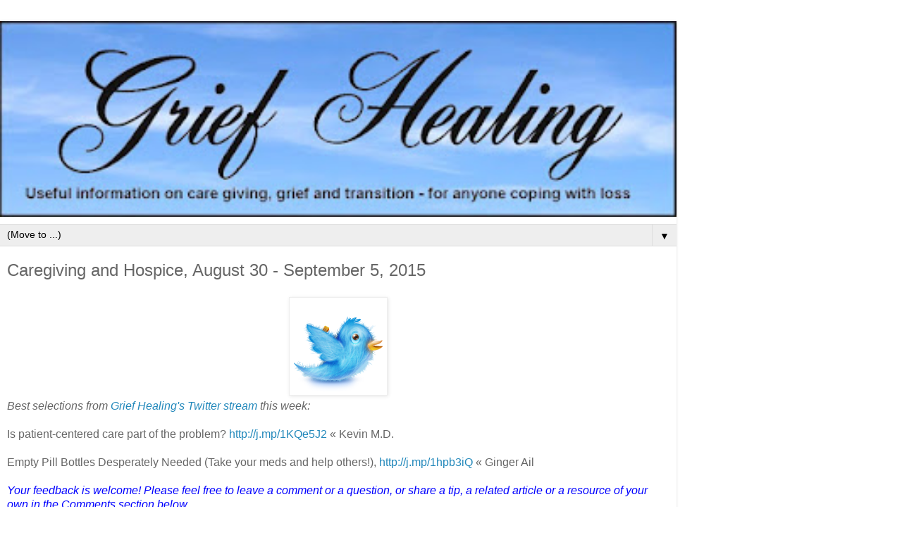

--- FILE ---
content_type: text/html; charset=UTF-8
request_url: https://www.griefhealingblog.com/2015/09/caregiving-and-hospice-august-30.html?m=1
body_size: 8919
content:
<!DOCTYPE html>
<html class='v2' dir='ltr' lang='en'>
<head>
<link href='https://www.blogger.com/static/v1/widgets/3772415480-widget_css_mobile_2_bundle.css' rel='stylesheet' type='text/css'/>
<meta content='width=device-width,initial-scale=1.0,minimum-scale=1.0,maximum-scale=1.0' name='viewport'/>
<meta content='text/html; charset=UTF-8' http-equiv='Content-Type'/>
<meta content='blogger' name='generator'/>
<link href='https://www.griefhealingblog.com/favicon.ico' rel='icon' type='image/x-icon'/>
<link href='https://www.griefhealingblog.com/2015/09/caregiving-and-hospice-august-30.html' rel='canonical'/>
<link rel="alternate" type="application/atom+xml" title="Grief Healing - Atom" href="https://www.griefhealingblog.com/feeds/posts/default" />
<link rel="alternate" type="application/rss+xml" title="Grief Healing - RSS" href="https://www.griefhealingblog.com/feeds/posts/default?alt=rss" />
<link rel="service.post" type="application/atom+xml" title="Grief Healing - Atom" href="https://www.blogger.com/feeds/5163377615656061205/posts/default" />

<link rel="alternate" type="application/atom+xml" title="Grief Healing - Atom" href="https://www.griefhealingblog.com/feeds/1652999742634605141/comments/default" />
<!--Can't find substitution for tag [blog.ieCssRetrofitLinks]-->
<link href='https://blogger.googleusercontent.com/img/b/R29vZ2xl/AVvXsEiHzHdAalT5XyanF16DitZ2ldN7KHyTQOThWU0Z-0KNKxVuCknR3Zg6StDxUavkRtGsgW8Mr_tkKSww2eKZ3cKRDExnw8-D-yU7b1Icu9KA-xYMmOlS5OraL0kSr4l1Vq5uqiJ9XqFu8WF_/s1600/twitter.png' rel='image_src'/>
<meta content='https://www.griefhealingblog.com/2015/09/caregiving-and-hospice-august-30.html' property='og:url'/>
<meta content='Caregiving and Hospice, August 30 - September 5, 2015' property='og:title'/>
<meta content='' property='og:description'/>
<meta content='https://blogger.googleusercontent.com/img/b/R29vZ2xl/AVvXsEiHzHdAalT5XyanF16DitZ2ldN7KHyTQOThWU0Z-0KNKxVuCknR3Zg6StDxUavkRtGsgW8Mr_tkKSww2eKZ3cKRDExnw8-D-yU7b1Icu9KA-xYMmOlS5OraL0kSr4l1Vq5uqiJ9XqFu8WF_/w1200-h630-p-k-no-nu/twitter.png' property='og:image'/>
<title>Grief Healing: Caregiving and Hospice, August 30 - September 5, 2015</title>
<style id='page-skin-1' type='text/css'><!--
/*
-----------------------------------------------
Blogger Template Style
Name:     Simple
Designer: Blogger
URL:      www.blogger.com
----------------------------------------------- */
/* Content
----------------------------------------------- */
body {
font: normal normal 12px 'Trebuchet MS', Trebuchet, Verdana, sans-serif;
color: #666666;
background: #ffffff none repeat scroll top left;
padding: 0 0 0 0;
}
html body .region-inner {
min-width: 0;
max-width: 100%;
width: auto;
}
h2 {
font-size: 22px;
}
a:link {
text-decoration:none;
color: #2288bb;
}
a:visited {
text-decoration:none;
color: #888888;
}
a:hover {
text-decoration:underline;
color: #33aaff;
}
.body-fauxcolumn-outer .fauxcolumn-inner {
background: transparent none repeat scroll top left;
_background-image: none;
}
.body-fauxcolumn-outer .cap-top {
position: absolute;
z-index: 1;
height: 400px;
width: 100%;
}
.body-fauxcolumn-outer .cap-top .cap-left {
width: 100%;
background: transparent none repeat-x scroll top left;
_background-image: none;
}
.content-outer {
-moz-box-shadow: 0 0 0 rgba(0, 0, 0, .15);
-webkit-box-shadow: 0 0 0 rgba(0, 0, 0, .15);
-goog-ms-box-shadow: 0 0 0 #333333;
box-shadow: 0 0 0 rgba(0, 0, 0, .15);
margin-bottom: 1px;
}
.content-inner {
padding: 10px 40px;
}
.content-inner {
background-color: #ffffff;
}
/* Header
----------------------------------------------- */
.header-outer {
background: transparent none repeat-x scroll 0 -400px;
_background-image: none;
}
.Header h1 {
font: normal normal 40px 'Trebuchet MS',Trebuchet,Verdana,sans-serif;
color: #000000;
text-shadow: 0 0 0 rgba(0, 0, 0, .2);
}
.Header h1 a {
color: #000000;
}
.Header .description {
font-size: 18px;
color: #000000;
}
.header-inner .Header .titlewrapper {
padding: 22px 0;
}
.header-inner .Header .descriptionwrapper {
padding: 0 0;
}
/* Tabs
----------------------------------------------- */
.tabs-inner .section:first-child {
border-top: 0 solid #dddddd;
}
.tabs-inner .section:first-child ul {
margin-top: -1px;
border-top: 1px solid #dddddd;
border-left: 1px solid #dddddd;
border-right: 1px solid #dddddd;
}
.tabs-inner .widget ul {
background: transparent none repeat-x scroll 0 -800px;
_background-image: none;
border-bottom: 1px solid #dddddd;
margin-top: 0;
margin-left: -30px;
margin-right: -30px;
}
.tabs-inner .widget li a {
display: inline-block;
padding: .6em 1em;
font: normal normal 12px 'Trebuchet MS', Trebuchet, Verdana, sans-serif;
color: #000000;
border-left: 1px solid #ffffff;
border-right: 1px solid #dddddd;
}
.tabs-inner .widget li:first-child a {
border-left: none;
}
.tabs-inner .widget li.selected a, .tabs-inner .widget li a:hover {
color: #000000;
background-color: #eeeeee;
text-decoration: none;
}
/* Columns
----------------------------------------------- */
.main-outer {
border-top: 0 solid #dddddd;
}
.fauxcolumn-left-outer .fauxcolumn-inner {
border-right: 1px solid #dddddd;
}
.fauxcolumn-right-outer .fauxcolumn-inner {
border-left: 1px solid #dddddd;
}
/* Headings
----------------------------------------------- */
div.widget > h2,
div.widget h2.title {
margin: 0 0 1em 0;
font: normal bold 11px 'Trebuchet MS',Trebuchet,Verdana,sans-serif;
color: #000000;
}
/* Widgets
----------------------------------------------- */
.widget .zippy {
color: #999999;
text-shadow: 2px 2px 1px rgba(0, 0, 0, .1);
}
.widget .popular-posts ul {
list-style: none;
}
/* Posts
----------------------------------------------- */
h2.date-header {
font: normal bold 11px Arial, Tahoma, Helvetica, FreeSans, sans-serif;
}
.date-header span {
background-color: #bbbbbb;
color: #ffffff;
padding: 0.4em;
letter-spacing: 3px;
margin: inherit;
}
.main-inner {
padding-top: 35px;
padding-bottom: 65px;
}
.main-inner .column-center-inner {
padding: 0 0;
}
.main-inner .column-center-inner .section {
margin: 0 1em;
}
.post {
margin: 0 0 45px 0;
}
h3.post-title, .comments h4 {
font: normal normal 22px 'Trebuchet MS',Trebuchet,Verdana,sans-serif;
margin: .75em 0 0;
}
.post-body {
font-size: 110%;
line-height: 1.4;
position: relative;
}
.post-body img, .post-body .tr-caption-container, .Profile img, .Image img,
.BlogList .item-thumbnail img {
padding: 2px;
background: #ffffff;
border: 1px solid #eeeeee;
-moz-box-shadow: 1px 1px 5px rgba(0, 0, 0, .1);
-webkit-box-shadow: 1px 1px 5px rgba(0, 0, 0, .1);
box-shadow: 1px 1px 5px rgba(0, 0, 0, .1);
}
.post-body img, .post-body .tr-caption-container {
padding: 5px;
}
.post-body .tr-caption-container {
color: #666666;
}
.post-body .tr-caption-container img {
padding: 0;
background: transparent;
border: none;
-moz-box-shadow: 0 0 0 rgba(0, 0, 0, .1);
-webkit-box-shadow: 0 0 0 rgba(0, 0, 0, .1);
box-shadow: 0 0 0 rgba(0, 0, 0, .1);
}
.post-header {
margin: 0 0 1.5em;
line-height: 1.6;
font-size: 90%;
}
.post-footer {
margin: 20px -2px 0;
padding: 5px 10px;
color: #666666;
background-color: #eeeeee;
border-bottom: 1px solid #eeeeee;
line-height: 1.6;
font-size: 90%;
}
#comments .comment-author {
padding-top: 1.5em;
border-top: 1px solid #dddddd;
background-position: 0 1.5em;
}
#comments .comment-author:first-child {
padding-top: 0;
border-top: none;
}
.avatar-image-container {
margin: .2em 0 0;
}
#comments .avatar-image-container img {
border: 1px solid #eeeeee;
}
/* Comments
----------------------------------------------- */
.comments .comments-content .icon.blog-author {
background-repeat: no-repeat;
background-image: url([data-uri]);
}
.comments .comments-content .loadmore a {
border-top: 1px solid #999999;
border-bottom: 1px solid #999999;
}
.comments .comment-thread.inline-thread {
background-color: #eeeeee;
}
.comments .continue {
border-top: 2px solid #999999;
}
/* Accents
---------------------------------------------- */
.section-columns td.columns-cell {
border-left: 1px solid #dddddd;
}
.blog-pager {
background: transparent url(https://resources.blogblog.com/blogblog/data/1kt/simple/paging_dot.png) repeat-x scroll top center;
}
.blog-pager-older-link, .home-link,
.blog-pager-newer-link {
background-color: #ffffff;
padding: 5px;
}
.footer-outer {
border-top: 1px dashed #bbbbbb;
}
/* Mobile
----------------------------------------------- */
body.mobile  {
background-size: auto;
}
.mobile .body-fauxcolumn-outer {
background: transparent none repeat scroll top left;
}
.mobile .body-fauxcolumn-outer .cap-top {
background-size: 100% auto;
}
.mobile .content-outer {
-webkit-box-shadow: 0 0 3px rgba(0, 0, 0, .15);
box-shadow: 0 0 3px rgba(0, 0, 0, .15);
}
.mobile .tabs-inner .widget ul {
margin-left: 0;
margin-right: 0;
}
.mobile .post {
margin: 0;
}
.mobile .main-inner .column-center-inner .section {
margin: 0;
}
.mobile .date-header span {
padding: 0.1em 10px;
margin: 0 -10px;
}
.mobile h3.post-title {
margin: 0;
}
.mobile .blog-pager {
background: transparent none no-repeat scroll top center;
}
.mobile .footer-outer {
border-top: none;
}
.mobile .main-inner, .mobile .footer-inner {
background-color: #ffffff;
}
.mobile-index-contents {
color: #666666;
}
.mobile-link-button {
background-color: #2288bb;
}
.mobile-link-button a:link, .mobile-link-button a:visited {
color: #ffffff;
}
.mobile .tabs-inner .section:first-child {
border-top: none;
}
.mobile .tabs-inner .PageList .widget-content {
background-color: #eeeeee;
color: #000000;
border-top: 1px solid #dddddd;
border-bottom: 1px solid #dddddd;
}
.mobile .tabs-inner .PageList .widget-content .pagelist-arrow {
border-left: 1px solid #dddddd;
}

--></style>
<style id='template-skin-1' type='text/css'><!--
body {
min-width: 960px;
}
.content-outer, .content-fauxcolumn-outer, .region-inner {
min-width: 960px;
max-width: 960px;
_width: 960px;
}
.main-inner .columns {
padding-left: 0;
padding-right: 0;
}
.main-inner .fauxcolumn-center-outer {
left: 0;
right: 0;
/* IE6 does not respect left and right together */
_width: expression(this.parentNode.offsetWidth -
parseInt("0") -
parseInt("0") + 'px');
}
.main-inner .fauxcolumn-left-outer {
width: 0;
}
.main-inner .fauxcolumn-right-outer {
width: 0;
}
.main-inner .column-left-outer {
width: 0;
right: 100%;
margin-left: -0;
}
.main-inner .column-right-outer {
width: 0;
margin-right: -0;
}
#layout {
min-width: 0;
}
#layout .content-outer {
min-width: 0;
width: 800px;
}
#layout .region-inner {
min-width: 0;
width: auto;
}
body#layout div.add_widget {
padding: 8px;
}
body#layout div.add_widget a {
margin-left: 32px;
}
--></style>
<link href='https://www.blogger.com/dyn-css/authorization.css?targetBlogID=5163377615656061205&amp;zx=cebdc512-1029-4967-8bc6-79dae7366056' media='none' onload='if(media!=&#39;all&#39;)media=&#39;all&#39;' rel='stylesheet'/><noscript><link href='https://www.blogger.com/dyn-css/authorization.css?targetBlogID=5163377615656061205&amp;zx=cebdc512-1029-4967-8bc6-79dae7366056' rel='stylesheet'/></noscript>
<meta name='google-adsense-platform-account' content='ca-host-pub-1556223355139109'/>
<meta name='google-adsense-platform-domain' content='blogspot.com'/>

</head>
<body class='loading mobile variant-simplysimple'>
<div class='navbar section' id='navbar' name='Navbar'><div class='widget Navbar' data-version='1' id='Navbar1'><script type="text/javascript">
    function setAttributeOnload(object, attribute, val) {
      if(window.addEventListener) {
        window.addEventListener('load',
          function(){ object[attribute] = val; }, false);
      } else {
        window.attachEvent('onload', function(){ object[attribute] = val; });
      }
    }
  </script>
<script type="text/javascript">
(function() {
var script = document.createElement('script');
script.type = 'text/javascript';
script.src = '//pagead2.googlesyndication.com/pagead/js/google_top_exp.js';
var head = document.getElementsByTagName('head')[0];
if (head) {
head.appendChild(script);
}})();
</script>
</div></div>
<div class='body-fauxcolumns'>
<div class='fauxcolumn-outer body-fauxcolumn-outer'>
<div class='cap-top'>
<div class='cap-left'></div>
<div class='cap-right'></div>
</div>
<div class='fauxborder-left'>
<div class='fauxborder-right'></div>
<div class='fauxcolumn-inner'>
</div>
</div>
<div class='cap-bottom'>
<div class='cap-left'></div>
<div class='cap-right'></div>
</div>
</div>
</div>
<div class='content'>
<div class='content-fauxcolumns'>
<div class='fauxcolumn-outer content-fauxcolumn-outer'>
<div class='cap-top'>
<div class='cap-left'></div>
<div class='cap-right'></div>
</div>
<div class='fauxborder-left'>
<div class='fauxborder-right'></div>
<div class='fauxcolumn-inner'>
</div>
</div>
<div class='cap-bottom'>
<div class='cap-left'></div>
<div class='cap-right'></div>
</div>
</div>
</div>
<div class='content-outer'>
<div class='content-cap-top cap-top'>
<div class='cap-left'></div>
<div class='cap-right'></div>
</div>
<div class='fauxborder-left content-fauxborder-left'>
<div class='fauxborder-right content-fauxborder-right'></div>
<div class='content-inner'>
<header>
<div class='header-outer'>
<div class='header-cap-top cap-top'>
<div class='cap-left'></div>
<div class='cap-right'></div>
</div>
<div class='fauxborder-left header-fauxborder-left'>
<div class='fauxborder-right header-fauxborder-right'></div>
<div class='region-inner header-inner'>
<div class='header section' id='header' name='Header'><div class='widget Header' data-version='1' id='Header1'>
<div id='header-inner'>
<a href='https://www.griefhealingblog.com/?m=1' style='display: block'>
<img alt='Grief Healing' height='auto; ' id='Header1_headerimg' src='https://blogger.googleusercontent.com/img/b/R29vZ2xl/AVvXsEgIZeohWaVQAzS3IMy0cYAAwiLsIs3UhLpDEon6UelgizCaGP81emMX6GCbUHQYCp8UAfgujrIe9p9phivSBAFEltcpH8YV2Bz518CJgXeP-OrX3zclnGM5FJWT3N51tWOfnsJYuYrdVB56/s400/GriefHealinglogof.jpg' style='display: block' width='100%; '/>
</a>
</div>
</div></div>
</div>
</div>
<div class='header-cap-bottom cap-bottom'>
<div class='cap-left'></div>
<div class='cap-right'></div>
</div>
</div>
</header>
<div class='tabs-outer'>
<div class='tabs-cap-top cap-top'>
<div class='cap-left'></div>
<div class='cap-right'></div>
</div>
<div class='fauxborder-left tabs-fauxborder-left'>
<div class='fauxborder-right tabs-fauxborder-right'></div>
<div class='region-inner tabs-inner'>
<div class='tabs section' id='crosscol' name='Cross-Column'><div class='widget PageList' data-version='1' id='PageList3'>
<h2>Pages</h2>
<div class='widget-content'>
<select id='PageList3_select'>
<option disabled='disabled' hidden='hidden' selected='selected' value=''>
(Move to ...)
</option>
<option value='https://www.griefhealingblog.com/'>Home</option>
<option value='https://www.griefhealingblog.com/p/welcome-to-grief-healing-blog-formerly.html?m=1'>Welcome</option>
<option value='https://www.griefhealingblog.com/p/as-both-bereaved-parent-and-bereaved.html?m=1'>About Marty Tousley</option>
<option value='https://www.griefhealingblog.com/p/about-grief-healing.html?m=1'>About Grief Healing</option>
<option value='https://www.griefhealingblog.com/p/links-to.html?m=1'>Marty's Articles</option>
<option value='https://www.griefhealingblog.com/p/h.html?m=1'>Coping with Special Days</option>
<option value='https://www.griefhealingblog.com/p/blog-page.html?m=1'>Children, Teens &amp; Grief</option>
<option value='https://www.griefhealingblog.com/p/pet-loss-articles.html?m=1'>Pet Loss</option>
<option value='https://www.griefhealingblog.com/p/voices-tragedy-in-newtown-ct-voices-of.html?m=1'>Voices of Experience</option>
<option value='https://www.griefhealingblog.com/p/source-having-served-as-moderator-for.html?m=1'>Testimonials</option>
<option value='https://www.griefhealingblog.com/p/grief-bibliography_21.html?m=1'>Grief Bibliography</option>
</select>
<span class='pagelist-arrow'>&#9660;</span>
<div class='clear'></div>
</div>
</div></div>
<div class='tabs no-items section' id='crosscol-overflow' name='Cross-Column 2'></div>
</div>
</div>
<div class='tabs-cap-bottom cap-bottom'>
<div class='cap-left'></div>
<div class='cap-right'></div>
</div>
</div>
<div class='main-outer'>
<div class='main-cap-top cap-top'>
<div class='cap-left'></div>
<div class='cap-right'></div>
</div>
<div class='fauxborder-left main-fauxborder-left'>
<div class='fauxborder-right main-fauxborder-right'></div>
<div class='region-inner main-inner'>
<div class='columns fauxcolumns'>
<div class='fauxcolumn-outer fauxcolumn-center-outer'>
<div class='cap-top'>
<div class='cap-left'></div>
<div class='cap-right'></div>
</div>
<div class='fauxborder-left'>
<div class='fauxborder-right'></div>
<div class='fauxcolumn-inner'>
</div>
</div>
<div class='cap-bottom'>
<div class='cap-left'></div>
<div class='cap-right'></div>
</div>
</div>
<div class='fauxcolumn-outer fauxcolumn-left-outer'>
<div class='cap-top'>
<div class='cap-left'></div>
<div class='cap-right'></div>
</div>
<div class='fauxborder-left'>
<div class='fauxborder-right'></div>
<div class='fauxcolumn-inner'>
</div>
</div>
<div class='cap-bottom'>
<div class='cap-left'></div>
<div class='cap-right'></div>
</div>
</div>
<div class='fauxcolumn-outer fauxcolumn-right-outer'>
<div class='cap-top'>
<div class='cap-left'></div>
<div class='cap-right'></div>
</div>
<div class='fauxborder-left'>
<div class='fauxborder-right'></div>
<div class='fauxcolumn-inner'>
</div>
</div>
<div class='cap-bottom'>
<div class='cap-left'></div>
<div class='cap-right'></div>
</div>
</div>
<!-- corrects IE6 width calculation -->
<div class='columns-inner'>
<div class='column-center-outer'>
<div class='column-center-inner'>
<div class='main section' id='main' name='Main'><div class='widget Blog' data-version='1' id='Blog1'>
<div class='blog-posts hfeed'>
<div class='date-outer'>
<div class='date-posts'>
<div class='post-outer'>
<div class='post hentry uncustomized-post-template' itemscope='itemscope' itemtype='http://schema.org/BlogPosting'>
<meta content='https://blogger.googleusercontent.com/img/b/R29vZ2xl/AVvXsEiHzHdAalT5XyanF16DitZ2ldN7KHyTQOThWU0Z-0KNKxVuCknR3Zg6StDxUavkRtGsgW8Mr_tkKSww2eKZ3cKRDExnw8-D-yU7b1Icu9KA-xYMmOlS5OraL0kSr4l1Vq5uqiJ9XqFu8WF_/s72-c/twitter.png' itemprop='image_url'/>
<meta content='5163377615656061205' itemprop='blogId'/>
<meta content='1652999742634605141' itemprop='postId'/>
<a name='1652999742634605141'></a>
<h3 class='post-title entry-title' itemprop='name'>
Caregiving and Hospice, August 30 - September 5, 2015
</h3>
<div class='post-header'>
<div class='post-header-line-1'></div>
</div>
<div class='post-body entry-content' id='post-body-1652999742634605141' itemprop='articleBody'>
<div class="separator" style="clear: both; text-align: center;">
<a href="https://blogger.googleusercontent.com/img/b/R29vZ2xl/AVvXsEiHzHdAalT5XyanF16DitZ2ldN7KHyTQOThWU0Z-0KNKxVuCknR3Zg6StDxUavkRtGsgW8Mr_tkKSww2eKZ3cKRDExnw8-D-yU7b1Icu9KA-xYMmOlS5OraL0kSr4l1Vq5uqiJ9XqFu8WF_/s1600/twitter.png" imageanchor="1" style=""><img border="0" src="https://blogger.googleusercontent.com/img/b/R29vZ2xl/AVvXsEiHzHdAalT5XyanF16DitZ2ldN7KHyTQOThWU0Z-0KNKxVuCknR3Zg6StDxUavkRtGsgW8Mr_tkKSww2eKZ3cKRDExnw8-D-yU7b1Icu9KA-xYMmOlS5OraL0kSr4l1Vq5uqiJ9XqFu8WF_/s1600/twitter.png" /></a></div>
<i>Best selections from&nbsp;<a href="https://twitter.com/GriefHealing">Grief Healing's Twitter stream</a>&nbsp;this week:</i><br />
<br />
Is patient-centered care part of the problem? <a href="http://j.mp/1KQe5J2">http://j.mp/1KQe5J2</a> &#171; Kevin M.D.<br />
<br />
Empty Pill Bottles Desperately Needed (Take your meds and help others!), <a href="http://j.mp/1hpb3iQ">http://j.mp/1hpb3iQ</a> &#171; Ginger Ail<br />
<br />
<i><span style="color: blue;">Your feedback is welcome! Please feel free to leave a comment or a question, or share a tip, a related article or a resource of your own in the Comments section below.</span></i><br />
<i><span style="color: blue;">If you&#8217;d like Grief Healing Blog updates delivered right to your inbox, you&#8217;re cordially invited to subscribe to our weekly&nbsp;<b>Grief Healing Newsletter</b>.</span>&nbsp;<b><a href="http://griefhealingblog.us8.list-manage.com/subscribe?u=5798d19df63994abb2f995c0a&amp;id=af68043280">Sign up here</a></b>.</i>
<div style='clear: both;'></div>
</div>
<div class='post-footer'>
<div class='post-footer-line post-footer-line-1'>
<span class='post-author vcard'>
<span class='fn' itemprop='author' itemscope='itemscope' itemtype='http://schema.org/Person'>
<meta content='https://www.blogger.com/profile/05517952534831180171' itemprop='url'/>
<a href='https://www.blogger.com/profile/05517952534831180171' rel='author' title='author profile'>
<span itemprop='name'>Marty Tousley, RN, MS, FT</span>
</a>
</span>
</span>
<span class='post-timestamp'>
</span>
<span class='post-comment-link'>
</span>
</div>
<div class='post-footer-line post-footer-line-2'>
<div class='mobile-link-button goog-inline-block' id='mobile-share-button'>
<a href='javascript:void(0);'>Share</a>
</div>
</div>
</div>
</div>
<div class='comments' id='comments'>
<a name='comments'></a>
<h4>No comments:</h4>
<div id='Blog1_comments-block-wrapper'>
<dl class='avatar-comment-indent' id='comments-block'>
</dl>
</div>
<p class='comment-footer'>
<div class='comment-form'>
<a name='comment-form'></a>
<h4 id='comment-post-message'>
<a href='javascript:void(0)' id='Blog1_comment-editor-toggle-link'>Post a Comment</a></h4>
<p>Your comments are welcome!</p>
<a href='https://www.blogger.com/comment/frame/5163377615656061205?po=1652999742634605141&hl=en&saa=85391&origin=https://www.griefhealingblog.com&m=1' id='comment-editor-src'></a>
<iframe allowtransparency='true' class='blogger-iframe-colorize blogger-comment-from-post' frameborder='0' height='410px' id='comment-editor' name='comment-editor' src='' style='display: none' width='100%'></iframe>
<script src='https://www.blogger.com/static/v1/jsbin/2830521187-comment_from_post_iframe.js' type='text/javascript'></script>
<script type='text/javascript'>
      BLOG_CMT_createIframe('https://www.blogger.com/rpc_relay.html');
    </script>
</div>
</p>
</div>
</div>
</div>
</div>
</div>
<div class='blog-pager' id='blog-pager'>
<div class='mobile-link-button' id='blog-pager-newer-link'>
<a class='blog-pager-newer-link' href='https://www.griefhealingblog.com/2015/09/using-story-to-explain-pet-loss-to.html?m=1' id='Blog1_blog-pager-newer-link' title='Newer Post'>&lsaquo;</a>
</div>
<div class='mobile-link-button' id='blog-pager-older-link'>
<a class='blog-pager-older-link' href='https://www.griefhealingblog.com/2015/09/understanding-and-managing-grief-august.html?m=1' id='Blog1_blog-pager-older-link' title='Older Post'>&rsaquo;</a>
</div>
<div class='mobile-link-button' id='blog-pager-home-link'>
<a class='home-link' href='https://www.griefhealingblog.com/?m=1'>Home</a>
</div>
<div class='mobile-desktop-link'>
<a class='home-link' href='https://www.griefhealingblog.com/2015/09/caregiving-and-hospice-august-30.html?m=0'>View web version</a>
</div>
</div>
<div class='clear'></div>
</div></div>
</div>
</div>
<div class='column-left-outer'>
<div class='column-left-inner'>
<aside>
</aside>
</div>
</div>
<div class='column-right-outer'>
<div class='column-right-inner'>
<aside>
</aside>
</div>
</div>
</div>
<div style='clear: both'></div>
<!-- columns -->
</div>
<!-- main -->
</div>
</div>
<div class='main-cap-bottom cap-bottom'>
<div class='cap-left'></div>
<div class='cap-right'></div>
</div>
</div>
<footer>
<div class='footer-outer'>
<div class='footer-cap-top cap-top'>
<div class='cap-left'></div>
<div class='cap-right'></div>
</div>
<div class='fauxborder-left footer-fauxborder-left'>
<div class='fauxborder-right footer-fauxborder-right'></div>
<div class='region-inner footer-inner'>
<div class='foot no-items section' id='footer-1'></div>
<!-- outside of the include in order to lock Attribution widget -->
<div class='foot section' id='footer-3' name='Footer'><div class='widget HTML' data-version='1' id='HTML10'>
<script type='text/javascript'>
var disqus_shortname = 'grief-healing-blog';
var disqus_blogger_current_url = "https://www.griefhealingblog.com/2015/09/caregiving-and-hospice-august-30.html";
if (!disqus_blogger_current_url.length) {
disqus_blogger_current_url = "https://www.griefhealingblog.com/2015/09/caregiving-and-hospice-august-30.html?m=1";
}
var disqus_blogger_homepage_url = "https://www.griefhealingblog.com/?m=1";
var disqus_blogger_canonical_homepage_url = "https://www.griefhealingblog.com/";
</script>
<style type='text/css'>
#comments {display:none;}
</style>
<script type='text/javascript'>
(function() {
    var bloggerjs = document.createElement('script');
    bloggerjs.type = 'text/javascript';
    bloggerjs.async = true;
    bloggerjs.src = '//' + disqus_shortname + '.disqus.com/blogger_item.js';
    (document.getElementsByTagName('head')[0] || document.getElementsByTagName('body')[0]).appendChild(bloggerjs);
})();
</script>
<style type='text/css'>
.post-comment-link { visibility: hidden; }
</style>
<script type='text/javascript'>
(function() {
var bloggerjs = document.createElement('script');
bloggerjs.type = 'text/javascript';
bloggerjs.async = true;
bloggerjs.src = '//' + disqus_shortname + '.disqus.com/blogger_index.js';
(document.getElementsByTagName('head')[0] || document.getElementsByTagName('body')[0]).appendChild(bloggerjs);
})();
</script>
</div><div class='widget HTML' data-version='1' id='HTML18'>
<script type='text/javascript'>
                var disqus_shortname = 'griefhealing';
                var disqus_blogger_current_url = "https://www.griefhealingblog.com/2015/09/caregiving-and-hospice-august-30.html";

                if (!disqus_blogger_current_url.length) {
                    disqus_blogger_current_url = "https://www.griefhealingblog.com/2015/09/caregiving-and-hospice-august-30.html?m=1";
                }

                var disqus_blogger_homepage_url = "https://www.griefhealingblog.com/?m=1";
                var disqus_blogger_canonical_homepage_url = "https://www.griefhealingblog.com/";
            </script>
<style type='text/css'>
                    #comments {display:none;}
                </style>
<script type='text/javascript'>
                    (function() {
                        var bloggerjs = document.createElement('script');
                        bloggerjs.type = 'text/javascript';
                        bloggerjs.async = true;
                        bloggerjs.src = 'https://'+disqus_shortname+'.disqus.com/blogger_item.js';
                        (document.getElementsByTagName('head')[0] || document.getElementsByTagName('body')[0]).appendChild(bloggerjs);
                    })();

                </script>
<style type='text/css'>
                    .post-comment-link { visibility: hidden; }
                </style>
<script type='text/javascript'>
                (function() {
                    var bloggerjs = document.createElement('script');
                    bloggerjs.type = 'text/javascript';
                    bloggerjs.async = true;
                                                           bloggerjs.src = 'https://'+disqus_shortname+'.disqus.com/blogger_index.js';
                    (document.getElementsByTagName('head')[0] || document.getElementsByTagName('body')[0]).appendChild(bloggerjs);
                })();

            </script>
</div><div class='widget Attribution' data-version='1' id='Attribution1'>
<div class='widget-content' style='text-align: center;'>
Powered by <a href='https://www.blogger.com' target='_blank'>Blogger</a>.
</div>
<div class='clear'></div>
</div></div>
</div>
</div>
<div class='footer-cap-bottom cap-bottom'>
<div class='cap-left'></div>
<div class='cap-right'></div>
</div>
</div>
</footer>
<!-- content -->
</div>
</div>
<div class='content-cap-bottom cap-bottom'>
<div class='cap-left'></div>
<div class='cap-right'></div>
</div>
</div>
</div>
<script type='text/javascript'>
    window.setTimeout(function() {
        document.body.className = document.body.className.replace('loading', '');
      }, 10);
  </script>

<script type="text/javascript" src="https://www.blogger.com/static/v1/widgets/2028843038-widgets.js"></script>
<script type='text/javascript'>
var BLOG_BASE_IMAGE_URL = 'https://resources.blogblog.com/img';var BLOG_LANG_DIR = 'ltr';window['__wavt'] = 'AOuZoY4DNMEXQ9hUFChOR4rM-rOdGp4qHA:1769032055441';_WidgetManager._Init('//www.blogger.com/rearrange?blogID\x3d5163377615656061205','//www.griefhealingblog.com/2015/09/caregiving-and-hospice-august-30.html?m\x3d1','5163377615656061205');
_WidgetManager._SetDataContext([{'name': 'blog', 'data': {'blogId': '5163377615656061205', 'title': 'Grief Healing', 'url': 'https://www.griefhealingblog.com/2015/09/caregiving-and-hospice-august-30.html?m\x3d1', 'canonicalUrl': 'https://www.griefhealingblog.com/2015/09/caregiving-and-hospice-august-30.html', 'homepageUrl': 'https://www.griefhealingblog.com/?m\x3d1', 'searchUrl': 'https://www.griefhealingblog.com/search', 'canonicalHomepageUrl': 'https://www.griefhealingblog.com/', 'blogspotFaviconUrl': 'https://www.griefhealingblog.com/favicon.ico', 'bloggerUrl': 'https://www.blogger.com', 'hasCustomDomain': true, 'httpsEnabled': true, 'enabledCommentProfileImages': true, 'gPlusViewType': 'FILTERED_POSTMOD', 'adultContent': false, 'analyticsAccountNumber': '', 'encoding': 'UTF-8', 'locale': 'en', 'localeUnderscoreDelimited': 'en', 'languageDirection': 'ltr', 'isPrivate': false, 'isMobile': true, 'isMobileRequest': true, 'mobileClass': ' mobile', 'isPrivateBlog': false, 'isDynamicViewsAvailable': true, 'feedLinks': '\x3clink rel\x3d\x22alternate\x22 type\x3d\x22application/atom+xml\x22 title\x3d\x22Grief Healing - Atom\x22 href\x3d\x22https://www.griefhealingblog.com/feeds/posts/default\x22 /\x3e\n\x3clink rel\x3d\x22alternate\x22 type\x3d\x22application/rss+xml\x22 title\x3d\x22Grief Healing - RSS\x22 href\x3d\x22https://www.griefhealingblog.com/feeds/posts/default?alt\x3drss\x22 /\x3e\n\x3clink rel\x3d\x22service.post\x22 type\x3d\x22application/atom+xml\x22 title\x3d\x22Grief Healing - Atom\x22 href\x3d\x22https://www.blogger.com/feeds/5163377615656061205/posts/default\x22 /\x3e\n\n\x3clink rel\x3d\x22alternate\x22 type\x3d\x22application/atom+xml\x22 title\x3d\x22Grief Healing - Atom\x22 href\x3d\x22https://www.griefhealingblog.com/feeds/1652999742634605141/comments/default\x22 /\x3e\n', 'meTag': '', 'adsenseHostId': 'ca-host-pub-1556223355139109', 'adsenseHasAds': false, 'adsenseAutoAds': false, 'boqCommentIframeForm': true, 'loginRedirectParam': '', 'view': '', 'dynamicViewsCommentsSrc': '//www.blogblog.com/dynamicviews/4224c15c4e7c9321/js/comments.js', 'dynamicViewsScriptSrc': '//www.blogblog.com/dynamicviews/6e0d22adcfa5abea', 'plusOneApiSrc': 'https://apis.google.com/js/platform.js', 'disableGComments': true, 'interstitialAccepted': false, 'sharing': {'platforms': [{'name': 'Get link', 'key': 'link', 'shareMessage': 'Get link', 'target': ''}, {'name': 'Facebook', 'key': 'facebook', 'shareMessage': 'Share to Facebook', 'target': 'facebook'}, {'name': 'BlogThis!', 'key': 'blogThis', 'shareMessage': 'BlogThis!', 'target': 'blog'}, {'name': 'X', 'key': 'twitter', 'shareMessage': 'Share to X', 'target': 'twitter'}, {'name': 'Pinterest', 'key': 'pinterest', 'shareMessage': 'Share to Pinterest', 'target': 'pinterest'}, {'name': 'Email', 'key': 'email', 'shareMessage': 'Email', 'target': 'email'}], 'disableGooglePlus': true, 'googlePlusShareButtonWidth': 0, 'googlePlusBootstrap': '\x3cscript type\x3d\x22text/javascript\x22\x3ewindow.___gcfg \x3d {\x27lang\x27: \x27en\x27};\x3c/script\x3e'}, 'hasCustomJumpLinkMessage': true, 'jumpLinkMessage': 'CLICK HERE TO READ MORE\x26gt;\x26gt;\x26gt;', 'pageType': 'item', 'postId': '1652999742634605141', 'postImageThumbnailUrl': 'https://blogger.googleusercontent.com/img/b/R29vZ2xl/AVvXsEiHzHdAalT5XyanF16DitZ2ldN7KHyTQOThWU0Z-0KNKxVuCknR3Zg6StDxUavkRtGsgW8Mr_tkKSww2eKZ3cKRDExnw8-D-yU7b1Icu9KA-xYMmOlS5OraL0kSr4l1Vq5uqiJ9XqFu8WF_/s72-c/twitter.png', 'postImageUrl': 'https://blogger.googleusercontent.com/img/b/R29vZ2xl/AVvXsEiHzHdAalT5XyanF16DitZ2ldN7KHyTQOThWU0Z-0KNKxVuCknR3Zg6StDxUavkRtGsgW8Mr_tkKSww2eKZ3cKRDExnw8-D-yU7b1Icu9KA-xYMmOlS5OraL0kSr4l1Vq5uqiJ9XqFu8WF_/s1600/twitter.png', 'pageName': 'Caregiving and Hospice, August 30 - September 5, 2015', 'pageTitle': 'Grief Healing: Caregiving and Hospice, August 30 - September 5, 2015', 'metaDescription': ''}}, {'name': 'features', 'data': {}}, {'name': 'messages', 'data': {'edit': 'Edit', 'linkCopiedToClipboard': 'Link copied to clipboard!', 'ok': 'Ok', 'postLink': 'Post Link'}}, {'name': 'template', 'data': {'name': 'Simple', 'localizedName': 'Simple', 'isResponsive': false, 'isAlternateRendering': true, 'isCustom': false, 'variant': 'simplysimple', 'variantId': 'simplysimple'}}, {'name': 'view', 'data': {'classic': {'name': 'classic', 'url': '?view\x3dclassic'}, 'flipcard': {'name': 'flipcard', 'url': '?view\x3dflipcard'}, 'magazine': {'name': 'magazine', 'url': '?view\x3dmagazine'}, 'mosaic': {'name': 'mosaic', 'url': '?view\x3dmosaic'}, 'sidebar': {'name': 'sidebar', 'url': '?view\x3dsidebar'}, 'snapshot': {'name': 'snapshot', 'url': '?view\x3dsnapshot'}, 'timeslide': {'name': 'timeslide', 'url': '?view\x3dtimeslide'}, 'isMobile': true, 'title': 'Caregiving and Hospice, August 30 - September 5, 2015', 'description': '', 'featuredImage': 'https://blogger.googleusercontent.com/img/b/R29vZ2xl/AVvXsEiHzHdAalT5XyanF16DitZ2ldN7KHyTQOThWU0Z-0KNKxVuCknR3Zg6StDxUavkRtGsgW8Mr_tkKSww2eKZ3cKRDExnw8-D-yU7b1Icu9KA-xYMmOlS5OraL0kSr4l1Vq5uqiJ9XqFu8WF_/s1600/twitter.png', 'url': 'https://www.griefhealingblog.com/2015/09/caregiving-and-hospice-august-30.html?m\x3d1', 'type': 'item', 'isSingleItem': true, 'isMultipleItems': false, 'isError': false, 'isPage': false, 'isPost': true, 'isHomepage': false, 'isArchive': false, 'isLabelSearch': false, 'postId': 1652999742634605141}}]);
_WidgetManager._RegisterWidget('_HeaderView', new _WidgetInfo('Header1', 'header', document.getElementById('Header1'), {}, 'displayModeFull'));
_WidgetManager._RegisterWidget('_PageListView', new _WidgetInfo('PageList3', 'crosscol', document.getElementById('PageList3'), {'title': 'Pages', 'links': [{'isCurrentPage': false, 'href': 'https://www.griefhealingblog.com/', 'id': '0', 'title': 'Home'}, {'isCurrentPage': false, 'href': 'https://www.griefhealingblog.com/p/welcome-to-grief-healing-blog-formerly.html?m\x3d1', 'id': '3462545101692213908', 'title': 'Welcome'}, {'isCurrentPage': false, 'href': 'https://www.griefhealingblog.com/p/as-both-bereaved-parent-and-bereaved.html?m\x3d1', 'id': '6402105238357291350', 'title': 'About Marty Tousley'}, {'isCurrentPage': false, 'href': 'https://www.griefhealingblog.com/p/about-grief-healing.html?m\x3d1', 'id': '8067776657570152968', 'title': 'About Grief Healing'}, {'isCurrentPage': false, 'href': 'https://www.griefhealingblog.com/p/links-to.html?m\x3d1', 'id': '7730819896677901722', 'title': 'Marty\x27s Articles'}, {'isCurrentPage': false, 'href': 'https://www.griefhealingblog.com/p/h.html?m\x3d1', 'id': '7884375799478290374', 'title': 'Coping with Special Days'}, {'isCurrentPage': false, 'href': 'https://www.griefhealingblog.com/p/blog-page.html?m\x3d1', 'id': '3663867492292820312', 'title': 'Children, Teens \x26amp; Grief'}, {'isCurrentPage': false, 'href': 'https://www.griefhealingblog.com/p/pet-loss-articles.html?m\x3d1', 'id': '2825340871929393184', 'title': 'Pet Loss '}, {'isCurrentPage': false, 'href': 'https://www.griefhealingblog.com/p/voices-tragedy-in-newtown-ct-voices-of.html?m\x3d1', 'id': '8356145081375771655', 'title': 'Voices of Experience'}, {'isCurrentPage': false, 'href': 'https://www.griefhealingblog.com/p/source-having-served-as-moderator-for.html?m\x3d1', 'id': '629418996585655155', 'title': 'Testimonials'}, {'isCurrentPage': false, 'href': 'https://www.griefhealingblog.com/p/grief-bibliography_21.html?m\x3d1', 'id': '1074579858789934433', 'title': 'Grief Bibliography'}], 'mobile': true, 'showPlaceholder': true, 'hasCurrentPage': false}, 'displayModeFull'));
_WidgetManager._RegisterWidget('_BlogView', new _WidgetInfo('Blog1', 'main', document.getElementById('Blog1'), {'cmtInteractionsEnabled': false, 'mobile': true}, 'displayModeFull'));
_WidgetManager._RegisterWidget('_HTMLView', new _WidgetInfo('HTML10', 'footer-3', document.getElementById('HTML10'), {}, 'displayModeFull'));
_WidgetManager._RegisterWidget('_HTMLView', new _WidgetInfo('HTML18', 'footer-3', document.getElementById('HTML18'), {}, 'displayModeFull'));
_WidgetManager._RegisterWidget('_AttributionView', new _WidgetInfo('Attribution1', 'footer-3', document.getElementById('Attribution1'), {}, 'displayModeFull'));
_WidgetManager._RegisterWidget('_NavbarView', new _WidgetInfo('Navbar1', 'navbar', document.getElementById('Navbar1'), {}, 'displayModeFull'));
</script>
</body>
</html>